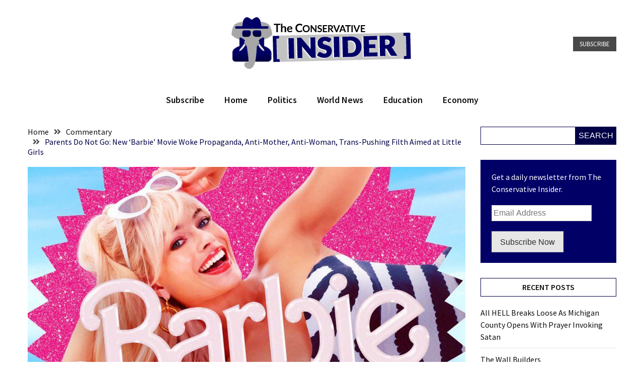

--- FILE ---
content_type: application/x-javascript
request_url: https://theconservativeinsider.com/wp-content/plugins/inbox-first-2.1.0/assets/subscribe.js?ver=2.0.9
body_size: -51
content:
/* subscribe.js */
jQuery(document).ready(function($) {
    // On subscribe button click
	$('button.ifklicked-subscribe-btn').on('click', function() {
		// Variables
		var inputID = $(this).data('input');
		var email = $('#'+inputID).val();
        var id = $('#'+inputID).data('id');
        
        // Hide and show
        $(this).parent('.ifklicked-subscribe').hide();
        $('.ifklicked-loading-'+inputID).show();
        
        // Run ajax
        jQuery.ajax({
            url: ifsub.ajax_url,
            type: 'post',
            data: {
                action: 'ifklicked_subscribe_import',
                email: email,
                list: id,
            },
            success:function(response) {
                $('.ifklicked-loading-'+inputID).hide();
                $('.ifklicked-message-'+inputID).show();
                $('.ifklicked-message-'+inputID).html(response);
            }
        });
	});
});;